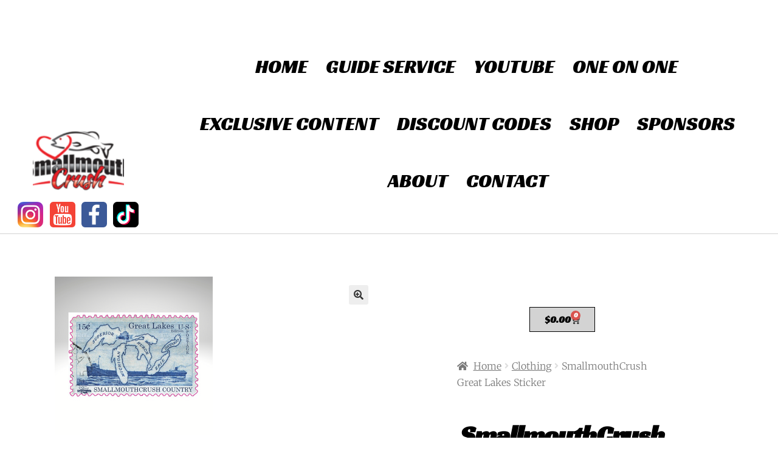

--- FILE ---
content_type: text/css
request_url: https://smallmouthcrush.com/wp-content/uploads/elementor/css/post-10.css?ver=1762356038
body_size: 43
content:
.elementor-kit-10{--e-global-color-primary:#6EC1E4;--e-global-color-secondary:#54595F;--e-global-color-text:#7A7A7A;--e-global-color-accent:#61CE70;--e-global-color-1db7634:#D3D3D3;--e-global-color-9f25ced:#000000;--e-global-color-ffb4a6b:#0059FF;--e-global-color-aedf6c1:#FFFFFF;--e-global-typography-primary-font-family:"Racing Sans One";--e-global-typography-primary-font-weight:600;--e-global-typography-secondary-font-family:"Racing Sans One";--e-global-typography-secondary-font-weight:400;--e-global-typography-text-font-family:"Roboto";--e-global-typography-text-font-weight:400;--e-global-typography-accent-font-family:"Racing Sans One";--e-global-typography-accent-font-weight:500;--e-global-typography-d3269bf-font-family:"Racing Sans One";--e-global-typography-d3269bf-font-size:66px;--e-global-typography-71b27de-font-size:54px;}.elementor-kit-10 e-page-transition{background-color:#FFBC7D;}.elementor-section.elementor-section-boxed > .elementor-container{max-width:1140px;}.e-con{--container-max-width:1140px;}.elementor-widget:not(:last-child){margin-block-end:20px;}.elementor-element{--widgets-spacing:20px 20px;--widgets-spacing-row:20px;--widgets-spacing-column:20px;}{}h1.entry-title{display:var(--page-title-display);}@media(max-width:1024px){.elementor-section.elementor-section-boxed > .elementor-container{max-width:1024px;}.e-con{--container-max-width:1024px;}}@media(max-width:767px){.elementor-section.elementor-section-boxed > .elementor-container{max-width:767px;}.e-con{--container-max-width:767px;}}

--- FILE ---
content_type: text/css
request_url: https://smallmouthcrush.com/wp-content/uploads/elementor/css/post-102.css?ver=1762356038
body_size: 1472
content:
.elementor-102 .elementor-element.elementor-element-7aee61d6:not(.elementor-motion-effects-element-type-background), .elementor-102 .elementor-element.elementor-element-7aee61d6 > .elementor-motion-effects-container > .elementor-motion-effects-layer{background-color:#FFFFFF;}.elementor-102 .elementor-element.elementor-element-7aee61d6 > .elementor-container{min-height:0px;}.elementor-102 .elementor-element.elementor-element-7aee61d6{border-style:solid;border-width:0px 0px 1px 0px;border-color:#d3d3d3;transition:background 0.3s, border 0.3s, border-radius 0.3s, box-shadow 0.3s;margin-top:0px;margin-bottom:0px;padding:55px 0px 10px 0px;z-index:0;}.elementor-102 .elementor-element.elementor-element-7aee61d6 > .elementor-background-overlay{transition:background 0.3s, border-radius 0.3s, opacity 0.3s;}.elementor-bc-flex-widget .elementor-102 .elementor-element.elementor-element-70f87019.elementor-column .elementor-widget-wrap{align-items:center;}.elementor-102 .elementor-element.elementor-element-70f87019.elementor-column.elementor-element[data-element_type="column"] > .elementor-widget-wrap.elementor-element-populated{align-content:center;align-items:center;}.elementor-102 .elementor-element.elementor-element-70f87019.elementor-column > .elementor-widget-wrap{justify-content:center;}.elementor-102 .elementor-element.elementor-element-70f87019 > .elementor-element-populated{margin:0px 0px 0px 0px;--e-column-margin-right:0px;--e-column-margin-left:0px;padding:0px 0px 0px 0px;}.elementor-widget-image .widget-image-caption{color:var( --e-global-color-text );font-family:var( --e-global-typography-text-font-family ), Sans-serif;font-weight:var( --e-global-typography-text-font-weight );}.elementor-102 .elementor-element.elementor-element-694dcc5 > .elementor-widget-container{margin:-34px 0px -43px 0px;padding:0px 0px 0px 0px;}.elementor-102 .elementor-element.elementor-element-694dcc5{text-align:center;}.elementor-102 .elementor-element.elementor-element-694dcc5 img{width:100%;max-width:100%;height:181px;object-fit:cover;object-position:center center;}.elementor-102 .elementor-element.elementor-element-11595ef{width:auto;max-width:auto;}.elementor-102 .elementor-element.elementor-element-11595ef > .elementor-widget-container{padding:0px 11px 0px 0px;}.elementor-102 .elementor-element.elementor-element-11595ef img{width:42px;}.elementor-102 .elementor-element.elementor-element-68d1972{width:auto;max-width:auto;}.elementor-102 .elementor-element.elementor-element-68d1972 > .elementor-widget-container{padding:0px 10px 0px 0px;}.elementor-102 .elementor-element.elementor-element-68d1972 img{width:42px;}.elementor-102 .elementor-element.elementor-element-5bb3b71{width:auto;max-width:auto;}.elementor-102 .elementor-element.elementor-element-5bb3b71 > .elementor-widget-container{padding:0px 10px 0px 0px;}.elementor-102 .elementor-element.elementor-element-5bb3b71 img{width:42px;}.elementor-102 .elementor-element.elementor-element-34795dc{width:auto;max-width:auto;}.elementor-102 .elementor-element.elementor-element-34795dc img{width:42px;}.elementor-widget-nav-menu .elementor-nav-menu .elementor-item{font-family:var( --e-global-typography-primary-font-family ), Sans-serif;font-weight:var( --e-global-typography-primary-font-weight );}.elementor-widget-nav-menu .elementor-nav-menu--main .elementor-item{color:var( --e-global-color-text );fill:var( --e-global-color-text );}.elementor-widget-nav-menu .elementor-nav-menu--main .elementor-item:hover,
					.elementor-widget-nav-menu .elementor-nav-menu--main .elementor-item.elementor-item-active,
					.elementor-widget-nav-menu .elementor-nav-menu--main .elementor-item.highlighted,
					.elementor-widget-nav-menu .elementor-nav-menu--main .elementor-item:focus{color:var( --e-global-color-accent );fill:var( --e-global-color-accent );}.elementor-widget-nav-menu .elementor-nav-menu--main:not(.e--pointer-framed) .elementor-item:before,
					.elementor-widget-nav-menu .elementor-nav-menu--main:not(.e--pointer-framed) .elementor-item:after{background-color:var( --e-global-color-accent );}.elementor-widget-nav-menu .e--pointer-framed .elementor-item:before,
					.elementor-widget-nav-menu .e--pointer-framed .elementor-item:after{border-color:var( --e-global-color-accent );}.elementor-widget-nav-menu{--e-nav-menu-divider-color:var( --e-global-color-text );}.elementor-widget-nav-menu .elementor-nav-menu--dropdown .elementor-item, .elementor-widget-nav-menu .elementor-nav-menu--dropdown  .elementor-sub-item{font-family:var( --e-global-typography-accent-font-family ), Sans-serif;font-weight:var( --e-global-typography-accent-font-weight );}.elementor-102 .elementor-element.elementor-element-1429c85c > .elementor-widget-container{margin:7px 0px 30px 0px;padding:0px 0px 0px 0px;}.elementor-102 .elementor-element.elementor-element-1429c85c .elementor-menu-toggle{margin-left:auto;background-color:var( --e-global-color-9f25ced );border-width:0px;border-radius:0px;}.elementor-102 .elementor-element.elementor-element-1429c85c .elementor-nav-menu .elementor-item{font-size:32px;font-weight:400;text-transform:uppercase;}.elementor-102 .elementor-element.elementor-element-1429c85c .elementor-nav-menu--main .elementor-item{color:var( --e-global-color-9f25ced );fill:var( --e-global-color-9f25ced );padding-left:12px;padding-right:12px;padding-top:37px;padding-bottom:37px;}.elementor-102 .elementor-element.elementor-element-1429c85c .elementor-nav-menu--main .elementor-item:hover,
					.elementor-102 .elementor-element.elementor-element-1429c85c .elementor-nav-menu--main .elementor-item.elementor-item-active,
					.elementor-102 .elementor-element.elementor-element-1429c85c .elementor-nav-menu--main .elementor-item.highlighted,
					.elementor-102 .elementor-element.elementor-element-1429c85c .elementor-nav-menu--main .elementor-item:focus{color:var( --e-global-color-ffb4a6b );fill:var( --e-global-color-ffb4a6b );}.elementor-102 .elementor-element.elementor-element-1429c85c .elementor-nav-menu--main:not(.e--pointer-framed) .elementor-item:before,
					.elementor-102 .elementor-element.elementor-element-1429c85c .elementor-nav-menu--main:not(.e--pointer-framed) .elementor-item:after{background-color:var( --e-global-color-ffb4a6b );}.elementor-102 .elementor-element.elementor-element-1429c85c .e--pointer-framed .elementor-item:before,
					.elementor-102 .elementor-element.elementor-element-1429c85c .e--pointer-framed .elementor-item:after{border-color:var( --e-global-color-ffb4a6b );}.elementor-102 .elementor-element.elementor-element-1429c85c .e--pointer-framed .elementor-item:before{border-width:4px;}.elementor-102 .elementor-element.elementor-element-1429c85c .e--pointer-framed.e--animation-draw .elementor-item:before{border-width:0 0 4px 4px;}.elementor-102 .elementor-element.elementor-element-1429c85c .e--pointer-framed.e--animation-draw .elementor-item:after{border-width:4px 4px 0 0;}.elementor-102 .elementor-element.elementor-element-1429c85c .e--pointer-framed.e--animation-corners .elementor-item:before{border-width:4px 0 0 4px;}.elementor-102 .elementor-element.elementor-element-1429c85c .e--pointer-framed.e--animation-corners .elementor-item:after{border-width:0 4px 4px 0;}.elementor-102 .elementor-element.elementor-element-1429c85c .e--pointer-underline .elementor-item:after,
					 .elementor-102 .elementor-element.elementor-element-1429c85c .e--pointer-overline .elementor-item:before,
					 .elementor-102 .elementor-element.elementor-element-1429c85c .e--pointer-double-line .elementor-item:before,
					 .elementor-102 .elementor-element.elementor-element-1429c85c .e--pointer-double-line .elementor-item:after{height:4px;}.elementor-102 .elementor-element.elementor-element-1429c85c{--e-nav-menu-horizontal-menu-item-margin:calc( 6px / 2 );--nav-menu-icon-size:30px;}.elementor-102 .elementor-element.elementor-element-1429c85c .elementor-nav-menu--main:not(.elementor-nav-menu--layout-horizontal) .elementor-nav-menu > li:not(:last-child){margin-bottom:6px;}.elementor-102 .elementor-element.elementor-element-1429c85c .elementor-nav-menu--dropdown a, .elementor-102 .elementor-element.elementor-element-1429c85c .elementor-menu-toggle{color:#000000;fill:#000000;}.elementor-102 .elementor-element.elementor-element-1429c85c .elementor-nav-menu--dropdown{background-color:#f2f2f2;}.elementor-102 .elementor-element.elementor-element-1429c85c .elementor-nav-menu--dropdown a:hover,
					.elementor-102 .elementor-element.elementor-element-1429c85c .elementor-nav-menu--dropdown a:focus,
					.elementor-102 .elementor-element.elementor-element-1429c85c .elementor-nav-menu--dropdown a.elementor-item-active,
					.elementor-102 .elementor-element.elementor-element-1429c85c .elementor-nav-menu--dropdown a.highlighted,
					.elementor-102 .elementor-element.elementor-element-1429c85c .elementor-menu-toggle:hover,
					.elementor-102 .elementor-element.elementor-element-1429c85c .elementor-menu-toggle:focus{color:#39c7ce;}.elementor-102 .elementor-element.elementor-element-1429c85c .elementor-nav-menu--dropdown a:hover,
					.elementor-102 .elementor-element.elementor-element-1429c85c .elementor-nav-menu--dropdown a:focus,
					.elementor-102 .elementor-element.elementor-element-1429c85c .elementor-nav-menu--dropdown a.elementor-item-active,
					.elementor-102 .elementor-element.elementor-element-1429c85c .elementor-nav-menu--dropdown a.highlighted{background-color:#ededed;}.elementor-102 .elementor-element.elementor-element-1429c85c .elementor-nav-menu--dropdown .elementor-item, .elementor-102 .elementor-element.elementor-element-1429c85c .elementor-nav-menu--dropdown  .elementor-sub-item{font-size:15px;}.elementor-102 .elementor-element.elementor-element-1429c85c .elementor-nav-menu--main > .elementor-nav-menu > li > .elementor-nav-menu--dropdown, .elementor-102 .elementor-element.elementor-element-1429c85c .elementor-nav-menu__container.elementor-nav-menu--dropdown{margin-top:7px !important;}.elementor-102 .elementor-element.elementor-element-1429c85c div.elementor-menu-toggle{color:var( --e-global-color-1db7634 );}.elementor-102 .elementor-element.elementor-element-1429c85c div.elementor-menu-toggle svg{fill:var( --e-global-color-1db7634 );}.elementor-102 .elementor-element.elementor-element-1429c85c div.elementor-menu-toggle:hover, .elementor-102 .elementor-element.elementor-element-1429c85c div.elementor-menu-toggle:focus{color:var( --e-global-color-9f25ced );}.elementor-102 .elementor-element.elementor-element-1429c85c div.elementor-menu-toggle:hover svg, .elementor-102 .elementor-element.elementor-element-1429c85c div.elementor-menu-toggle:focus svg{fill:var( --e-global-color-9f25ced );}.elementor-102 .elementor-element.elementor-element-1429c85c .elementor-menu-toggle:hover, .elementor-102 .elementor-element.elementor-element-1429c85c .elementor-menu-toggle:focus{background-color:var( --e-global-color-secondary );}.elementor-theme-builder-content-area{height:400px;}.elementor-location-header:before, .elementor-location-footer:before{content:"";display:table;clear:both;}@media(max-width:1024px){.elementor-102 .elementor-element.elementor-element-7aee61d6 > .elementor-container{min-height:215px;}.elementor-102 .elementor-element.elementor-element-7aee61d6{padding:30px 30px 30px 30px;z-index:2;}.elementor-102 .elementor-element.elementor-element-694dcc5 img{height:199px;}.elementor-102 .elementor-element.elementor-element-5887d4bd > .elementor-element-populated{margin:0px 0px 0px 0px;--e-column-margin-right:0px;--e-column-margin-left:0px;}.elementor-102 .elementor-element.elementor-element-1429c85c > .elementor-widget-container{margin:0px 0px 0px 0px;padding:0px 0px 0px 0px;}.elementor-102 .elementor-element.elementor-element-1429c85c{z-index:2;--e-nav-menu-horizontal-menu-item-margin:calc( 0px / 2 );--nav-menu-icon-size:45px;}.elementor-102 .elementor-element.elementor-element-1429c85c .elementor-nav-menu .elementor-item{font-size:13px;}.elementor-102 .elementor-element.elementor-element-1429c85c .e--pointer-framed .elementor-item:before{border-width:0px;}.elementor-102 .elementor-element.elementor-element-1429c85c .e--pointer-framed.e--animation-draw .elementor-item:before{border-width:0 0 0px 0px;}.elementor-102 .elementor-element.elementor-element-1429c85c .e--pointer-framed.e--animation-draw .elementor-item:after{border-width:0px 0px 0 0;}.elementor-102 .elementor-element.elementor-element-1429c85c .e--pointer-framed.e--animation-corners .elementor-item:before{border-width:0px 0 0 0px;}.elementor-102 .elementor-element.elementor-element-1429c85c .e--pointer-framed.e--animation-corners .elementor-item:after{border-width:0 0px 0px 0;}.elementor-102 .elementor-element.elementor-element-1429c85c .e--pointer-underline .elementor-item:after,
					 .elementor-102 .elementor-element.elementor-element-1429c85c .e--pointer-overline .elementor-item:before,
					 .elementor-102 .elementor-element.elementor-element-1429c85c .e--pointer-double-line .elementor-item:before,
					 .elementor-102 .elementor-element.elementor-element-1429c85c .e--pointer-double-line .elementor-item:after{height:0px;}.elementor-102 .elementor-element.elementor-element-1429c85c .elementor-nav-menu--main .elementor-item{padding-left:0px;padding-right:0px;padding-top:0px;padding-bottom:0px;}.elementor-102 .elementor-element.elementor-element-1429c85c .elementor-nav-menu--main:not(.elementor-nav-menu--layout-horizontal) .elementor-nav-menu > li:not(:last-child){margin-bottom:0px;}.elementor-102 .elementor-element.elementor-element-1429c85c .elementor-nav-menu--main > .elementor-nav-menu > li > .elementor-nav-menu--dropdown, .elementor-102 .elementor-element.elementor-element-1429c85c .elementor-nav-menu__container.elementor-nav-menu--dropdown{margin-top:8px !important;}}@media(max-width:767px){.elementor-102 .elementor-element.elementor-element-7aee61d6 > .elementor-container{min-height:0px;}.elementor-102 .elementor-element.elementor-element-7aee61d6{padding:0px 0px 0px 0px;z-index:2;}.elementor-102 .elementor-element.elementor-element-70f87019{width:60%;}.elementor-102 .elementor-element.elementor-element-70f87019 > .elementor-element-populated{margin:0px 0px 0px 0px;--e-column-margin-right:0px;--e-column-margin-left:0px;}.elementor-102 .elementor-element.elementor-element-694dcc5 > .elementor-widget-container{margin:0px 0px 0px 0px;padding:0px 0px 0px 3px;}.elementor-102 .elementor-element.elementor-element-694dcc5{text-align:center;}.elementor-102 .elementor-element.elementor-element-694dcc5 img{height:145px;}.elementor-102 .elementor-element.elementor-element-5887d4bd{width:40%;}.elementor-102 .elementor-element.elementor-element-5887d4bd > .elementor-element-populated{margin:0px 0px 0px 0px;--e-column-margin-right:0px;--e-column-margin-left:0px;}.elementor-102 .elementor-element.elementor-element-1429c85c > .elementor-widget-container{margin:55px 40px 0px 0px;padding:0px 0px 0px 0px;}.elementor-102 .elementor-element.elementor-element-1429c85c{z-index:10000;--e-nav-menu-horizontal-menu-item-margin:calc( 0px / 2 );--nav-menu-icon-size:35px;}.elementor-102 .elementor-element.elementor-element-1429c85c .e--pointer-framed .elementor-item:before{border-width:0px;}.elementor-102 .elementor-element.elementor-element-1429c85c .e--pointer-framed.e--animation-draw .elementor-item:before{border-width:0 0 0px 0px;}.elementor-102 .elementor-element.elementor-element-1429c85c .e--pointer-framed.e--animation-draw .elementor-item:after{border-width:0px 0px 0 0;}.elementor-102 .elementor-element.elementor-element-1429c85c .e--pointer-framed.e--animation-corners .elementor-item:before{border-width:0px 0 0 0px;}.elementor-102 .elementor-element.elementor-element-1429c85c .e--pointer-framed.e--animation-corners .elementor-item:after{border-width:0 0px 0px 0;}.elementor-102 .elementor-element.elementor-element-1429c85c .e--pointer-underline .elementor-item:after,
					 .elementor-102 .elementor-element.elementor-element-1429c85c .e--pointer-overline .elementor-item:before,
					 .elementor-102 .elementor-element.elementor-element-1429c85c .e--pointer-double-line .elementor-item:before,
					 .elementor-102 .elementor-element.elementor-element-1429c85c .e--pointer-double-line .elementor-item:after{height:0px;}.elementor-102 .elementor-element.elementor-element-1429c85c .elementor-nav-menu--main .elementor-item{padding-left:0px;padding-right:0px;padding-top:0px;padding-bottom:0px;}.elementor-102 .elementor-element.elementor-element-1429c85c .elementor-nav-menu--main:not(.elementor-nav-menu--layout-horizontal) .elementor-nav-menu > li:not(:last-child){margin-bottom:0px;}.elementor-102 .elementor-element.elementor-element-1429c85c .elementor-nav-menu--dropdown a{padding-left:100px;padding-right:100px;}.elementor-102 .elementor-element.elementor-element-1429c85c .elementor-nav-menu--main > .elementor-nav-menu > li > .elementor-nav-menu--dropdown, .elementor-102 .elementor-element.elementor-element-1429c85c .elementor-nav-menu__container.elementor-nav-menu--dropdown{margin-top:72px !important;}}@media(min-width:768px){.elementor-102 .elementor-element.elementor-element-70f87019{width:20.094%;}.elementor-102 .elementor-element.elementor-element-5887d4bd{width:79.906%;}}@media(max-width:1024px) and (min-width:768px){.elementor-102 .elementor-element.elementor-element-70f87019{width:35%;}.elementor-102 .elementor-element.elementor-element-5887d4bd{width:59%;}}/* Start custom CSS for nav-menu, class: .elementor-element-1429c85c */.navbar-toggler{
border: 500;
}/* End custom CSS */

--- FILE ---
content_type: text/css
request_url: https://smallmouthcrush.com/wp-content/uploads/elementor/css/post-164.css?ver=1762356038
body_size: 1434
content:
.elementor-164 .elementor-element.elementor-element-a2d92f4 > .elementor-container > .elementor-column > .elementor-widget-wrap{align-content:center;align-items:center;}.elementor-164 .elementor-element.elementor-element-a2d92f4:not(.elementor-motion-effects-element-type-background), .elementor-164 .elementor-element.elementor-element-a2d92f4 > .elementor-motion-effects-container > .elementor-motion-effects-layer{background-color:#000000;}.elementor-164 .elementor-element.elementor-element-a2d92f4{transition:background 0.3s, border 0.3s, border-radius 0.3s, box-shadow 0.3s;margin-top:0px;margin-bottom:0px;padding:50px 0px 50px 0px;}.elementor-164 .elementor-element.elementor-element-a2d92f4 > .elementor-background-overlay{transition:background 0.3s, border-radius 0.3s, opacity 0.3s;}.elementor-164 .elementor-element.elementor-element-2527149c > .elementor-element-populated{padding:0% 25% 0% 25%;}.elementor-widget-heading .elementor-heading-title{font-family:var( --e-global-typography-primary-font-family ), Sans-serif;font-weight:var( --e-global-typography-primary-font-weight );color:var( --e-global-color-primary );}.elementor-164 .elementor-element.elementor-element-77e956b{text-align:center;}.elementor-164 .elementor-element.elementor-element-77e956b .elementor-heading-title{font-size:45px;font-weight:600;color:#ffffff;}.elementor-widget-text-editor{font-family:var( --e-global-typography-text-font-family ), Sans-serif;font-weight:var( --e-global-typography-text-font-weight );color:var( --e-global-color-text );}.elementor-widget-text-editor.elementor-drop-cap-view-stacked .elementor-drop-cap{background-color:var( --e-global-color-primary );}.elementor-widget-text-editor.elementor-drop-cap-view-framed .elementor-drop-cap, .elementor-widget-text-editor.elementor-drop-cap-view-default .elementor-drop-cap{color:var( --e-global-color-primary );border-color:var( --e-global-color-primary );}.elementor-164 .elementor-element.elementor-element-20a0ab67 > .elementor-widget-container{margin:-5px 0px 0px 0px;padding:0px 0px 0px 20px;}.elementor-164 .elementor-element.elementor-element-20a0ab67{text-align:center;font-size:15px;font-weight:300;}.elementor-widget-form .elementor-field-group > label, .elementor-widget-form .elementor-field-subgroup label{color:var( --e-global-color-text );}.elementor-widget-form .elementor-field-group > label{font-family:var( --e-global-typography-text-font-family ), Sans-serif;font-weight:var( --e-global-typography-text-font-weight );}.elementor-widget-form .elementor-field-type-html{color:var( --e-global-color-text );font-family:var( --e-global-typography-text-font-family ), Sans-serif;font-weight:var( --e-global-typography-text-font-weight );}.elementor-widget-form .elementor-field-group .elementor-field{color:var( --e-global-color-text );}.elementor-widget-form .elementor-field-group .elementor-field, .elementor-widget-form .elementor-field-subgroup label{font-family:var( --e-global-typography-text-font-family ), Sans-serif;font-weight:var( --e-global-typography-text-font-weight );}.elementor-widget-form .elementor-button{font-family:var( --e-global-typography-accent-font-family ), Sans-serif;font-weight:var( --e-global-typography-accent-font-weight );}.elementor-widget-form .e-form__buttons__wrapper__button-next{background-color:var( --e-global-color-accent );}.elementor-widget-form .elementor-button[type="submit"]{background-color:var( --e-global-color-accent );}.elementor-widget-form .e-form__buttons__wrapper__button-previous{background-color:var( --e-global-color-accent );}.elementor-widget-form .elementor-message{font-family:var( --e-global-typography-text-font-family ), Sans-serif;font-weight:var( --e-global-typography-text-font-weight );}.elementor-widget-form .e-form__indicators__indicator, .elementor-widget-form .e-form__indicators__indicator__label{font-family:var( --e-global-typography-accent-font-family ), Sans-serif;font-weight:var( --e-global-typography-accent-font-weight );}.elementor-widget-form{--e-form-steps-indicator-inactive-primary-color:var( --e-global-color-text );--e-form-steps-indicator-active-primary-color:var( --e-global-color-accent );--e-form-steps-indicator-completed-primary-color:var( --e-global-color-accent );--e-form-steps-indicator-progress-color:var( --e-global-color-accent );--e-form-steps-indicator-progress-background-color:var( --e-global-color-text );--e-form-steps-indicator-progress-meter-color:var( --e-global-color-text );}.elementor-widget-form .e-form__indicators__indicator__progress__meter{font-family:var( --e-global-typography-accent-font-family ), Sans-serif;font-weight:var( --e-global-typography-accent-font-weight );}.elementor-164 .elementor-element.elementor-element-5f36a343 .elementor-field-group{padding-right:calc( 0px/2 );padding-left:calc( 0px/2 );margin-bottom:0px;}.elementor-164 .elementor-element.elementor-element-5f36a343 .elementor-form-fields-wrapper{margin-left:calc( -0px/2 );margin-right:calc( -0px/2 );margin-bottom:-0px;}.elementor-164 .elementor-element.elementor-element-5f36a343 .elementor-field-group.recaptcha_v3-bottomleft, .elementor-164 .elementor-element.elementor-element-5f36a343 .elementor-field-group.recaptcha_v3-bottomright{margin-bottom:0;}body.rtl .elementor-164 .elementor-element.elementor-element-5f36a343 .elementor-labels-inline .elementor-field-group > label{padding-left:0px;}body:not(.rtl) .elementor-164 .elementor-element.elementor-element-5f36a343 .elementor-labels-inline .elementor-field-group > label{padding-right:0px;}body .elementor-164 .elementor-element.elementor-element-5f36a343 .elementor-labels-above .elementor-field-group > label{padding-bottom:0px;}.elementor-164 .elementor-element.elementor-element-5f36a343 .elementor-field-group > label{font-size:15px;font-weight:600;}.elementor-164 .elementor-element.elementor-element-5f36a343 .elementor-field-type-html{padding-bottom:0px;}.elementor-164 .elementor-element.elementor-element-5f36a343 .elementor-field-group .elementor-field{color:#ffffff;}.elementor-164 .elementor-element.elementor-element-5f36a343 .elementor-field-group .elementor-field, .elementor-164 .elementor-element.elementor-element-5f36a343 .elementor-field-subgroup label{font-size:15px;font-weight:400;}.elementor-164 .elementor-element.elementor-element-5f36a343 .elementor-field-group .elementor-field:not(.elementor-select-wrapper){background-color:rgba(255,255,255,0.14);border-width:0px 0px 0px 0px;border-radius:0px 0px 0px 0px;}.elementor-164 .elementor-element.elementor-element-5f36a343 .elementor-field-group .elementor-select-wrapper select{background-color:rgba(255,255,255,0.14);border-width:0px 0px 0px 0px;border-radius:0px 0px 0px 0px;}.elementor-164 .elementor-element.elementor-element-5f36a343 .elementor-button{font-size:15px;font-weight:600;text-transform:uppercase;border-radius:0px 0px 0px 0px;}.elementor-164 .elementor-element.elementor-element-5f36a343 .e-form__buttons__wrapper__button-next{background-color:#D3D3D3;color:#000000;}.elementor-164 .elementor-element.elementor-element-5f36a343 .elementor-button[type="submit"]{background-color:#D3D3D3;color:#000000;}.elementor-164 .elementor-element.elementor-element-5f36a343 .elementor-button[type="submit"] svg *{fill:#000000;}.elementor-164 .elementor-element.elementor-element-5f36a343 .e-form__buttons__wrapper__button-previous{background-color:var( --e-global-color-1db7634 );color:#ffffff;}.elementor-164 .elementor-element.elementor-element-5f36a343 .e-form__buttons__wrapper__button-next:hover{background-color:var( --e-global-color-9f25ced );color:var( --e-global-color-1db7634 );}.elementor-164 .elementor-element.elementor-element-5f36a343 .elementor-button[type="submit"]:hover{background-color:var( --e-global-color-9f25ced );color:var( --e-global-color-1db7634 );}.elementor-164 .elementor-element.elementor-element-5f36a343 .elementor-button[type="submit"]:hover svg *{fill:var( --e-global-color-1db7634 );}.elementor-164 .elementor-element.elementor-element-5f36a343 .e-form__buttons__wrapper__button-previous:hover{color:#ffffff;}.elementor-164 .elementor-element.elementor-element-5f36a343{--e-form-steps-indicators-spacing:20px;--e-form-steps-indicator-padding:30px;--e-form-steps-indicator-inactive-secondary-color:#ffffff;--e-form-steps-indicator-active-secondary-color:#ffffff;--e-form-steps-indicator-completed-secondary-color:#ffffff;--e-form-steps-divider-width:1px;--e-form-steps-divider-gap:10px;}.elementor-164 .elementor-element.elementor-element-561cd8e4 > .elementor-container > .elementor-column > .elementor-widget-wrap{align-content:center;align-items:center;}.elementor-164 .elementor-element.elementor-element-561cd8e4:not(.elementor-motion-effects-element-type-background), .elementor-164 .elementor-element.elementor-element-561cd8e4 > .elementor-motion-effects-container > .elementor-motion-effects-layer{background-color:var( --e-global-color-1db7634 );}.elementor-164 .elementor-element.elementor-element-561cd8e4{transition:background 0.3s, border 0.3s, border-radius 0.3s, box-shadow 0.3s;padding:50px 0px 50px 0px;}.elementor-164 .elementor-element.elementor-element-561cd8e4 > .elementor-background-overlay{transition:background 0.3s, border-radius 0.3s, opacity 0.3s;}.elementor-164 .elementor-element.elementor-element-6968f60a{--grid-template-columns:repeat(0, auto);--icon-size:16px;--grid-column-gap:22px;--grid-row-gap:0px;}.elementor-164 .elementor-element.elementor-element-6968f60a .elementor-widget-container{text-align:center;}.elementor-164 .elementor-element.elementor-element-6968f60a .elementor-social-icon{background-color:rgba(255,255,255,0);--icon-padding:0em;}.elementor-164 .elementor-element.elementor-element-6968f60a .elementor-social-icon i{color:rgba(255,255,255,0.32);}.elementor-164 .elementor-element.elementor-element-6968f60a .elementor-social-icon svg{fill:rgba(255,255,255,0.32);}.elementor-164 .elementor-element.elementor-element-6968f60a .elementor-social-icon:hover{background-color:rgba(255,255,255,0);}.elementor-164 .elementor-element.elementor-element-6968f60a .elementor-social-icon:hover i{color:#00ce1b;}.elementor-164 .elementor-element.elementor-element-6968f60a .elementor-social-icon:hover svg{fill:#00ce1b;}.elementor-widget-nav-menu .elementor-nav-menu .elementor-item{font-family:var( --e-global-typography-primary-font-family ), Sans-serif;font-weight:var( --e-global-typography-primary-font-weight );}.elementor-widget-nav-menu .elementor-nav-menu--main .elementor-item{color:var( --e-global-color-text );fill:var( --e-global-color-text );}.elementor-widget-nav-menu .elementor-nav-menu--main .elementor-item:hover,
					.elementor-widget-nav-menu .elementor-nav-menu--main .elementor-item.elementor-item-active,
					.elementor-widget-nav-menu .elementor-nav-menu--main .elementor-item.highlighted,
					.elementor-widget-nav-menu .elementor-nav-menu--main .elementor-item:focus{color:var( --e-global-color-accent );fill:var( --e-global-color-accent );}.elementor-widget-nav-menu .elementor-nav-menu--main:not(.e--pointer-framed) .elementor-item:before,
					.elementor-widget-nav-menu .elementor-nav-menu--main:not(.e--pointer-framed) .elementor-item:after{background-color:var( --e-global-color-accent );}.elementor-widget-nav-menu .e--pointer-framed .elementor-item:before,
					.elementor-widget-nav-menu .e--pointer-framed .elementor-item:after{border-color:var( --e-global-color-accent );}.elementor-widget-nav-menu{--e-nav-menu-divider-color:var( --e-global-color-text );}.elementor-widget-nav-menu .elementor-nav-menu--dropdown .elementor-item, .elementor-widget-nav-menu .elementor-nav-menu--dropdown  .elementor-sub-item{font-family:var( --e-global-typography-accent-font-family ), Sans-serif;font-weight:var( --e-global-typography-accent-font-weight );}.elementor-164 .elementor-element.elementor-element-337a541 .elementor-menu-toggle{margin:0 auto;}.elementor-164 .elementor-element.elementor-element-337a541 .elementor-nav-menu--main .elementor-item{color:var( --e-global-color-9f25ced );fill:var( --e-global-color-9f25ced );}.elementor-164 .elementor-element.elementor-element-337a541 .elementor-nav-menu--main .elementor-item:hover,
					.elementor-164 .elementor-element.elementor-element-337a541 .elementor-nav-menu--main .elementor-item.elementor-item-active,
					.elementor-164 .elementor-element.elementor-element-337a541 .elementor-nav-menu--main .elementor-item.highlighted,
					.elementor-164 .elementor-element.elementor-element-337a541 .elementor-nav-menu--main .elementor-item:focus{color:var( --e-global-color-ffb4a6b );fill:var( --e-global-color-ffb4a6b );}.elementor-164 .elementor-element.elementor-element-337a541 .elementor-nav-menu--main:not(.e--pointer-framed) .elementor-item:before,
					.elementor-164 .elementor-element.elementor-element-337a541 .elementor-nav-menu--main:not(.e--pointer-framed) .elementor-item:after{background-color:var( --e-global-color-ffb4a6b );}.elementor-164 .elementor-element.elementor-element-337a541 .e--pointer-framed .elementor-item:before,
					.elementor-164 .elementor-element.elementor-element-337a541 .e--pointer-framed .elementor-item:after{border-color:var( --e-global-color-ffb4a6b );}.elementor-widget-image .widget-image-caption{color:var( --e-global-color-text );font-family:var( --e-global-typography-text-font-family ), Sans-serif;font-weight:var( --e-global-typography-text-font-weight );}.elementor-164 .elementor-element.elementor-element-28e988b{width:auto;max-width:auto;}.elementor-164 .elementor-element.elementor-element-28e988b > .elementor-widget-container{padding:0px 10px 0px 400px;}.elementor-164 .elementor-element.elementor-element-28e988b img{width:42px;}.elementor-164 .elementor-element.elementor-element-527d41d{width:auto;max-width:auto;}.elementor-164 .elementor-element.elementor-element-527d41d > .elementor-widget-container{padding:0px 10px 0px 0px;}.elementor-164 .elementor-element.elementor-element-527d41d img{width:42px;}.elementor-164 .elementor-element.elementor-element-1ed6d34{width:auto;max-width:auto;}.elementor-164 .elementor-element.elementor-element-1ed6d34 > .elementor-widget-container{padding:0px 10px 0px 0px;}.elementor-164 .elementor-element.elementor-element-1ed6d34 img{width:42px;}.elementor-164 .elementor-element.elementor-element-0075ba7{width:auto;max-width:auto;}.elementor-164 .elementor-element.elementor-element-0075ba7 img{width:42px;}.elementor-theme-builder-content-area{height:400px;}.elementor-location-header:before, .elementor-location-footer:before{content:"";display:table;clear:both;}@media(max-width:1024px){.elementor-164 .elementor-element.elementor-element-a2d92f4{padding:50px 25px 50px 25px;}.elementor-164 .elementor-element.elementor-element-2527149c > .elementor-element-populated{padding:0px 100px 0px 100px;}.elementor-164 .elementor-element.elementor-element-561cd8e4{padding:30px 25px 30px 25px;}}@media(max-width:767px){.elementor-164 .elementor-element.elementor-element-a2d92f4{padding:50px 20px 50px 20px;}.elementor-164 .elementor-element.elementor-element-2527149c > .elementor-element-populated{padding:0px 0px 0px 0px;}.elementor-164 .elementor-element.elementor-element-561cd8e4{padding:30px 20px 30px 20px;}}

--- FILE ---
content_type: text/css
request_url: https://smallmouthcrush.com/wp-content/uploads/elementor/css/post-1442.css?ver=1762358100
body_size: 1288
content:
.elementor-1442 .elementor-element.elementor-element-7ff88eb6 > .elementor-shape-bottom .elementor-shape-fill{fill:var( --e-global-color-9f25ced );}.elementor-1442 .elementor-element.elementor-element-7ff88eb6 > .elementor-shape-bottom svg{height:58px;}.elementor-1442 .elementor-element.elementor-element-7ff88eb6{margin-top:50px;margin-bottom:50px;}.elementor-1442 .elementor-element.elementor-element-2457924c > .elementor-element-populated{transition:background 0.3s, border 0.3s, border-radius 0.3s, box-shadow 0.3s;}.elementor-1442 .elementor-element.elementor-element-2457924c > .elementor-element-populated > .elementor-background-overlay{transition:background 0.3s, border-radius 0.3s, opacity 0.3s;}.elementor-1442 .elementor-element.elementor-element-4c082837 > .elementor-element-populated{padding:70px 70px 70px 70px;}.elementor-widget-woocommerce-menu-cart .elementor-menu-cart__toggle .elementor-button{font-family:var( --e-global-typography-primary-font-family ), Sans-serif;font-weight:var( --e-global-typography-primary-font-weight );}.elementor-widget-woocommerce-menu-cart .elementor-menu-cart__product-name a{font-family:var( --e-global-typography-primary-font-family ), Sans-serif;font-weight:var( --e-global-typography-primary-font-weight );}.elementor-widget-woocommerce-menu-cart .elementor-menu-cart__product-price{font-family:var( --e-global-typography-primary-font-family ), Sans-serif;font-weight:var( --e-global-typography-primary-font-weight );}.elementor-widget-woocommerce-menu-cart .elementor-menu-cart__footer-buttons .elementor-button{font-family:var( --e-global-typography-primary-font-family ), Sans-serif;font-weight:var( --e-global-typography-primary-font-weight );}.elementor-widget-woocommerce-menu-cart .elementor-menu-cart__footer-buttons a.elementor-button--view-cart{font-family:var( --e-global-typography-primary-font-family ), Sans-serif;font-weight:var( --e-global-typography-primary-font-weight );}.elementor-widget-woocommerce-menu-cart .elementor-menu-cart__footer-buttons a.elementor-button--checkout{font-family:var( --e-global-typography-primary-font-family ), Sans-serif;font-weight:var( --e-global-typography-primary-font-weight );}.elementor-widget-woocommerce-menu-cart .woocommerce-mini-cart__empty-message{font-family:var( --e-global-typography-primary-font-family ), Sans-serif;font-weight:var( --e-global-typography-primary-font-weight );}.elementor-1442 .elementor-element.elementor-element-25641e1b{--main-alignment:center;--divider-style:solid;--subtotal-divider-style:solid;--elementor-remove-from-cart-button:none;--remove-from-cart-button:block;--toggle-button-text-color:var( --e-global-color-9f25ced );--toggle-button-icon-color:var( --e-global-color-9f25ced );--toggle-button-background-color:var( --e-global-color-1db7634 );--toggle-button-border-color:var( --e-global-color-9f25ced );--toggle-button-hover-text-color:var( --e-global-color-1db7634 );--toggle-button-icon-hover-color:var( --e-global-color-1db7634 );--toggle-button-hover-background-color:var( --e-global-color-9f25ced );--toggle-button-hover-border-color:var( --e-global-color-9f25ced );--cart-border-style:none;--cart-footer-layout:1fr 1fr;--products-max-height-sidecart:calc(100vh - 240px);--products-max-height-minicart:calc(100vh - 385px);}.elementor-1442 .elementor-element.elementor-element-25641e1b .widget_shopping_cart_content{--subtotal-divider-left-width:0;--subtotal-divider-right-width:0;}.elementor-1442 .elementor-element.elementor-element-506e8295 > .elementor-widget-container{margin:0px 0px -50px 0px;padding:0px 0px 0px 0px;}.elementor-1442 .elementor-element.elementor-element-506e8295 .woocommerce-breadcrumb{color:#7a7a7a;font-family:"Merriweather", Sans-serif;font-size:16px;font-weight:200;line-height:1.7em;}.elementor-1442 .elementor-element.elementor-element-506e8295 .woocommerce-breadcrumb > a{color:#7a7a7a;}.elementor-widget-woocommerce-product-title .elementor-heading-title{font-family:var( --e-global-typography-primary-font-family ), Sans-serif;font-weight:var( --e-global-typography-primary-font-weight );color:var( --e-global-color-primary );}.elementor-1442 .elementor-element.elementor-element-2b119f2b{text-align:center;}.elementor-1442 .elementor-element.elementor-element-2b119f2b .elementor-heading-title{font-family:"Racing Sans One", Sans-serif;font-weight:600;color:var( --e-global-color-9f25ced );}.woocommerce .elementor-widget-woocommerce-product-price .price{color:var( --e-global-color-primary );font-family:var( --e-global-typography-primary-font-family ), Sans-serif;font-weight:var( --e-global-typography-primary-font-weight );}.elementor-1442 .elementor-element.elementor-element-69054856 > .elementor-widget-container{margin:0px 0px -30px 0px;}.elementor-1442 .elementor-element.elementor-element-69054856{text-align:center;}.woocommerce .elementor-1442 .elementor-element.elementor-element-69054856 .price{color:#7a7a7a;font-family:"Roboto", Sans-serif;font-size:24px;font-weight:400;letter-spacing:-0.7px;}.woocommerce .elementor-1442 .elementor-element.elementor-element-69054856 .price ins{color:#0c0c0c;font-size:23px;font-weight:200;}body:not(.rtl) .elementor-1442 .elementor-element.elementor-element-69054856:not(.elementor-product-price-block-yes) del{margin-right:0px;}body.rtl .elementor-1442 .elementor-element.elementor-element-69054856:not(.elementor-product-price-block-yes) del{margin-left:0px;}.elementor-1442 .elementor-element.elementor-element-69054856.elementor-product-price-block-yes del{margin-bottom:0px;}.elementor-widget-woocommerce-product-add-to-cart .added_to_cart{font-family:var( --e-global-typography-accent-font-family ), Sans-serif;font-weight:var( --e-global-typography-accent-font-weight );}.elementor-1442 .elementor-element.elementor-element-8668a14 .cart button, .elementor-1442 .elementor-element.elementor-element-8668a14 .cart .button{transition:all 0.2s;}.elementor-1442 .elementor-element.elementor-element-8668a14 .quantity .qty{transition:all 0.2s;}.elementor-1442 .elementor-element.elementor-element-7656a9fe > .elementor-element-populated{padding:10px 70px 0px 70px;}.elementor-1442 .elementor-element.elementor-element-5f19837c > .elementor-container > .elementor-column > .elementor-widget-wrap{align-content:center;align-items:center;}.elementor-1442 .elementor-element.elementor-element-5f19837c{border-style:solid;border-width:0px 0px 1px 0px;border-color:#7a7a7a;margin-top:0px;margin-bottom:070px;padding:0px 0px 20px 0px;}.elementor-1442 .elementor-element.elementor-element-5f19837c, .elementor-1442 .elementor-element.elementor-element-5f19837c > .elementor-background-overlay{border-radius:0px 0px 0px 0px;}.elementor-1442 .elementor-element.elementor-element-68b7d843 .elementor-heading-title{font-family:"Merriweather", Sans-serif;font-size:21px;text-transform:capitalize;color:var( --e-global-color-9f25ced );}.elementor-widget-woocommerce-product-meta .product_meta .detail-container:not(:last-child):after{border-color:var( --e-global-color-text );}.elementor-1442 .elementor-element.elementor-element-1d9b0925{font-family:"Merriweather", Sans-serif;font-size:12px;color:#7a7a7a;}.elementor-1442 .elementor-element.elementor-element-1d9b0925 a{color:#000000;}.elementor-1442 .elementor-element.elementor-element-291c0640 > .elementor-widget-container{margin:0px 0px 0px 0px;}.woocommerce .elementor-1442 .elementor-element.elementor-element-291c0640 .woocommerce-tabs ul.wc-tabs li a{color:var( --e-global-color-9f25ced );font-family:"Merriweather", Sans-serif;}.woocommerce .elementor-1442 .elementor-element.elementor-element-291c0640 .woocommerce-tabs ul.wc-tabs li{background-color:#efefef;border-radius:4px 4px 0 0;}.woocommerce .elementor-1442 .elementor-element.elementor-element-291c0640 .woocommerce-tabs .woocommerce-Tabs-panel, .woocommerce .elementor-1442 .elementor-element.elementor-element-291c0640 .woocommerce-tabs ul.wc-tabs li.active{background-color:#f2f2f2;}.woocommerce .elementor-1442 .elementor-element.elementor-element-291c0640 .woocommerce-tabs ul.wc-tabs li.active{border-bottom-color:#f2f2f2;}.woocommerce .elementor-1442 .elementor-element.elementor-element-291c0640 .woocommerce-Tabs-panel{color:var( --e-global-color-9f25ced );}.woocommerce .elementor-1442 .elementor-element.elementor-element-291c0640 .woocommerce-tabs .woocommerce-Tabs-panel{font-family:"Merriweather", Sans-serif;font-size:13px;font-weight:100;line-height:1.6em;border-radius:0px 0px 0px 0px;}.woocommerce .elementor-1442 .elementor-element.elementor-element-291c0640 .woocommerce-Tabs-panel h2{color:var( --e-global-color-9f25ced );}.woocommerce .elementor-1442 .elementor-element.elementor-element-291c0640 .woocommerce-tabs .woocommerce-Tabs-panel h2{font-family:var( --e-global-typography-text-font-family ), Sans-serif;font-weight:var( --e-global-typography-text-font-weight );}.woocommerce .elementor-1442 .elementor-element.elementor-element-291c0640 .woocommerce-tabs ul.wc-tabs{margin-left:0px;margin-right:0px;}@media(min-width:768px){.elementor-1442 .elementor-element.elementor-element-6a6a4fed{width:59.302%;}.elementor-1442 .elementor-element.elementor-element-2a75f9c7{width:40.698%;}}@media(max-width:1024px){.elementor-1442 .elementor-element.elementor-element-7ff88eb6{margin-top:0px;margin-bottom:0px;padding:0px 0px 55px 0px;}.elementor-1442 .elementor-element.elementor-element-2457924c > .elementor-element-populated{padding:30px 30px 30px 30px;}.elementor-1442 .elementor-element.elementor-element-4c082837 > .elementor-element-populated{padding:30px 30px 30px 30px;}.elementor-1442 .elementor-element.elementor-element-961b864{margin-top:0px;margin-bottom:0px;padding:0px 0px 0px 0px;}.elementor-1442 .elementor-element.elementor-element-7656a9fe > .elementor-element-populated{padding:30px 30px 30px 30px;}}@media(max-width:767px){.elementor-1442 .elementor-element.elementor-element-2457924c > .elementor-element-populated{margin:0px 0px 0px 0px;--e-column-margin-right:0px;--e-column-margin-left:0px;padding:0px 0px 0px 0px;}.elementor-1442 .elementor-element.elementor-element-4c082837 > .elementor-element-populated{padding:20px 20px 20px 20px;}.elementor-1442 .elementor-element.elementor-element-2b119f2b .elementor-heading-title{font-size:37px;}.elementor-1442 .elementor-element.elementor-element-7656a9fe > .elementor-element-populated{padding:20px 20px 20px 20px;}}/* Start custom CSS for html, class: .elementor-element-0e5d99b */.woocommerce div.product.elementor form.cart table.variations td.value select {
    padding-top: 0;
    padding-bottom: 0;
}/* End custom CSS */